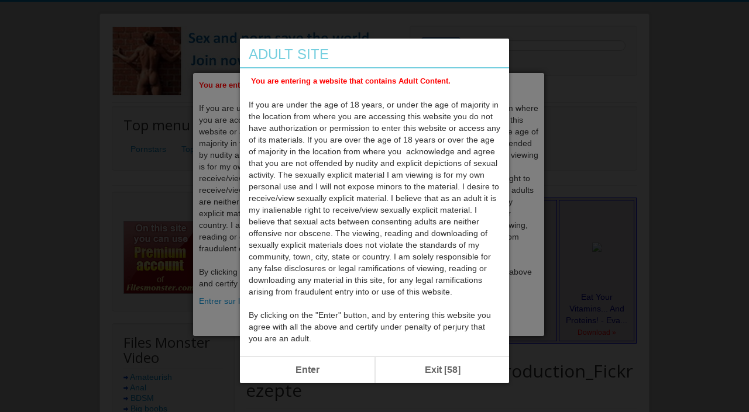

--- FILE ---
content_type: text/html; charset=utf-8
request_url: https://adultyou.org/amateurish.html
body_size: 7912
content:
<!DOCTYPE html>
<html lang="en-gb" dir="ltr">
<head>
	<meta name="viewport" content="width=device-width, initial-scale=1.0" />
	<meta charset="utf-8" />
	<base href="https://adultyou.org/amateurish.html" />
	<meta name="keywords" content="ххх, porno, video, big, dicks,  hot, sex, girls, cocks, pussy, tranny, Interracial, anal,  stars, tits, tattoo, lesbian, doggystyle, blowjob, threesome, blonde, latina, natural, fisting, piercing, masturbation, ass, dildo, femdom, handjob" />
	<meta name="description" content="Adultyou is a directory site that makes it easy to find porn on the Internet. With descriptions of the contents of hundreds of porn sites and examples of their products." />
	<meta name="generator" content="Joomla! - Open Source Content Management" />
	<title> Amateurish</title>
	<link href="/amateurish.feed?disclaimKey=11742070109&amp;disclaimToken=1&amp;type=rss" rel="alternate" type="application/rss+xml" title="RSS 2.0" />
	<link href="/amateurish.feed?disclaimKey=11742070109&amp;disclaimToken=1&amp;type=atom" rel="alternate" type="application/atom+xml" title="Atom 1.0" />
	<link href="/templates/protostar/favicon.ico" rel="shortcut icon" type="image/vnd.microsoft.icon" />
	<link href="/templates/protostar/css/template.css?7ced0ba814da5a8d3ba5e1b329f1454f" rel="stylesheet" />
	<link href="https://fonts.googleapis.com/css?family=Open+Sans" rel="stylesheet" />
	<link href="/plugins/system/twcdisclaimer/assets/css/twcdisclaimer.css" rel="stylesheet" media="screen" />
	<link href="/modules/mod_favsocial/theme/bootstrap/favth-bootstrap.css" rel="stylesheet" />
	<link href="/modules/mod_favsocial/theme/css/favsocial.css" rel="stylesheet" />
	<link href="//maxcdn.bootstrapcdn.com/font-awesome/4.7.0/css/font-awesome.min.css" rel="stylesheet" />
	<link href="/media/system/css/modal.css?7ced0ba814da5a8d3ba5e1b329f1454f" rel="stylesheet" />
	<style>

	h1, h2, h3, h4, h5, h6, .site-title {
		font-family: 'Open Sans', sans-serif;
	}
	body.site {
		border-top: 3px solid #0088cc;
		background-color: #c0c0c0;
	}
	a {
		color: #0088cc;
	}
	.nav-list > .active > a,
	.nav-list > .active > a:hover,
	.dropdown-menu li > a:hover,
	.dropdown-menu .active > a,
	.dropdown-menu .active > a:hover,
	.nav-pills > .active > a,
	.nav-pills > .active > a:hover,
	.btn-primary {
		background: #0088cc;
	}div.mod_search88 input[type="search"]{ width:auto; }#mo-disclaim-modal-wrapper, #sbox-btn-close{display: none;}
	</style>
	<script type="application/json" class="joomla-script-options new">{"csrf.token":"2933487a17b383909a53ec5200fabe77","system.paths":{"root":"","base":""},"system.keepalive":{"interval":3600000,"uri":"\/component\/ajax\/?format=json"}}</script>
	<script src="/media/jui/js/jquery.min.js?7ced0ba814da5a8d3ba5e1b329f1454f"></script>
	<script src="/media/jui/js/jquery-noconflict.js?7ced0ba814da5a8d3ba5e1b329f1454f"></script>
	<script src="/media/jui/js/jquery-migrate.min.js?7ced0ba814da5a8d3ba5e1b329f1454f"></script>
	<script src="/media/system/js/caption.js?7ced0ba814da5a8d3ba5e1b329f1454f"></script>
	<script src="/media/jui/js/bootstrap.min.js?7ced0ba814da5a8d3ba5e1b329f1454f"></script>
	<script src="/templates/protostar/js/template.js?7ced0ba814da5a8d3ba5e1b329f1454f"></script>
	<!--[if lt IE 9]><script src="/media/jui/js/html5.js?7ced0ba814da5a8d3ba5e1b329f1454f"></script><![endif]-->
	<script src="/plugins/system/twcdisclaimer/assets/js/twcdisclaimer.js"></script>
	<script src="/plugins/system/twcdisclaimer/assets/js/cookie.js"></script>
	<script src="/media/system/js/core.js?7ced0ba814da5a8d3ba5e1b329f1454f"></script>
	<!--[if lt IE 9]><script src="/media/system/js/polyfill.event.js?7ced0ba814da5a8d3ba5e1b329f1454f"></script><![endif]-->
	<script src="/media/system/js/keepalive.js?7ced0ba814da5a8d3ba5e1b329f1454f"></script>
	<script src="/modules/mod_favsocial/theme/bootstrap/favth-bootstrap.js"></script>
	<!--[if lt IE 9]><script src="/media/system/js/html5fallback.js?7ced0ba814da5a8d3ba5e1b329f1454f"></script><![endif]-->
	<script src="/media/system/js/mootools-core.js?7ced0ba814da5a8d3ba5e1b329f1454f"></script>
	<script src="/media/system/js/mootools-more.js?7ced0ba814da5a8d3ba5e1b329f1454f"></script>
	<script src="/media/system/js/modal.js?7ced0ba814da5a8d3ba5e1b329f1454f"></script>
	<script>
jQuery(window).on('load',  function() {
				new JCaption('img.caption');
			});jQuery(function($){ initTooltips(); $("body").on("subform-row-add", initTooltips); function initTooltips (event, container) { container = container || document;$(container).find(".hasTooltip").tooltip({"html": true,"container": "body"});} });
		jQuery(function($) {
			SqueezeBox.initialize({});
			initSqueezeBox();
			$(document).on('subform-row-add', initSqueezeBox);

			function initSqueezeBox(event, container)
			{
				SqueezeBox.assign($(container || document).find('a.modal').get(), {
					parse: 'rel'
				});
			}
		});

		window.jModalClose = function () {
			SqueezeBox.close();
		};

		// Add extra modal close functionality for tinyMCE-based editors
		document.onreadystatechange = function () {
			if (document.readyState == 'interactive' && typeof tinyMCE != 'undefined' && tinyMCE)
			{
				if (typeof window.jModalClose_no_tinyMCE === 'undefined')
				{
					window.jModalClose_no_tinyMCE = typeof(jModalClose) == 'function'  ?  jModalClose  :  false;

					jModalClose = function () {
						if (window.jModalClose_no_tinyMCE) window.jModalClose_no_tinyMCE.apply(this, arguments);
						tinyMCE.activeEditor.windowManager.close();
					};
				}

				if (typeof window.SqueezeBoxClose_no_tinyMCE === 'undefined')
				{
					if (typeof(SqueezeBox) == 'undefined')  SqueezeBox = {};
					window.SqueezeBoxClose_no_tinyMCE = typeof(SqueezeBox.close) == 'function'  ?  SqueezeBox.close  :  false;

					SqueezeBox.close = function () {
						if (window.SqueezeBoxClose_no_tinyMCE)  window.SqueezeBoxClose_no_tinyMCE.apply(this, arguments);
						tinyMCE.activeEditor.windowManager.close();
					};
				}
			}
		};
		window.MODisclaimer = {token: false,disclaimtype: 0,rwd: 1,overlay:0.8}; //object for the modal disclaimer by MOJoomDisclaimerwindow.MODisclaimer.url = "/amateurish.html?disclaimToken=1&disclaimKey=21769913668";window.MODisclaimer.exitUrl = "http://www.google.com";
	</script>

</head>
<body class="site com_content view-category layout-blog no-task itemid-1271">
	<!-- Body -->
	<div class="body" id="top">
		<div class="container">
			<!-- Header -->
			<header class="header" role="banner">
				<div class="header-inner clearfix">
					<a class="brand pull-left" href="/">
						<img src="https://adultyou.org/images/Clip_2.jpg" alt="Sex and porn save the world. Join now." />											</a>
					<div class="header-search pull-right">
						<div class="well "><div class="search mod_search88">
	<form action="/amateurish.html" method="post" class="form-inline" role="search">
		 <button class="button btn btn-primary" onclick="this.form.searchword.focus();">Search</button><label for="mod-search-searchword88" class="element-invisible">Search ...</label> <input name="searchword" id="mod-search-searchword88" maxlength="200"  class="inputbox search-query input-medium" type="search" size="30" placeholder="Search ..." />		<input type="hidden" name="task" value="search" />
		<input type="hidden" name="option" value="com_search" />
		<input type="hidden" name="Itemid" value="1271" />
	</form>
</div>
</div>
					</div>
						<div class="header-search pull-right">
						
					</div>
				</div>
			</header>
							<nav class="navigation" role="navigation">
					<div class="navbar pull-left">
						<a class="btn btn-navbar collapsed" data-toggle="collapse" data-target=".nav-collapse">
							<span class="element-invisible">Toggle Navigation</span>
							<span class="icon-bar"></span>
							<span class="icon-bar"></span>
							<span class="icon-bar"></span>
						</a>
					</div>
					<div class="nav-collapse">
						<div class="well "><h3 class="page-header">Top menu</h3><ul class="nav menunav nav-pills mod-list">
<li class="item-101 default"><a href="/" >Pornstars</a></li><li class="item-2887"><a href="/porn-sites.html" >Top Porn sites</a></li><li class="item-3122"><a href="/porn-galleries.html" >All porn galleries</a></li><li class="item-371"><a href="https://adultyou.org/index.php/anal" >Download video</a></li><li class="item-2551"><a href="/magazines.html" >Rated pornstars </a></li></ul>
</div>
					</div>
				</nav>
						
			<div class="row-fluid">
									<!-- Begin Sidebar -->
					<div id="sidebar" class="span3">
						<div class="sidebar-nav">
							<div class="well ">

<div class="custom"  >
	<p> </p>
<!-- Banner DO NOT MODIFY THIS CODE -->
<p><a href="https://filesmonster.com/" target="_blank" rel="noopener noreferrer"><img src="https://content-cooperation.com/skin/new/images/en/promo_banners/125x125_red_dynamic.gif" border="0" /></a></p></div>
</div><div class="well "><h3 class="page-header">Files Monster Video</h3><ul class="nav menu mod-list">
<li class="item-1271 current active"><a href="/amateurish.html" ><img src="/images/st.jpg" alt=" Amateurish" /><span class="image-title"> Amateurish</span></a></li><li class="item-657"><a href="/anal.html" ><img src="/images/st.jpg" alt=" Anal" /><span class="image-title"> Anal</span></a></li><li class="item-1265"><a href="/bdsm.html" ><img src="/images/st.jpg" alt=" BDSM" /><span class="image-title"> BDSM</span></a></li><li class="item-377"><a href="/big-boobs-video.html" ><img src="/images/st.jpg" alt=" Big boobs " /><span class="image-title"> Big boobs </span></a></li><li class="item-1333"><a href="/bisexual.html" ><img src="/images/st.jpg" alt=" Bisexual" /><span class="image-title"> Bisexual</span></a></li><li class="item-1335"><a href="/blondes.html" ><img src="/images/st.jpg" alt=" Blondes" /><span class="image-title"> Blondes</span></a></li><li class="item-598"><a href="/bukkake.html" ><img src="/images/st.jpg" alt=" Bukkake" /><span class="image-title"> Bukkake</span></a></li><li class="item-530"><a href="/classic-sex-video.html" ><img src="/images/st.jpg" alt=" Classic Sex " /><span class="image-title"> Classic Sex </span></a></li><li class="item-1359"><a href="/femdom-and-strapon.html" ><img src="/images/st.jpg" alt=" Femdom and Strapon" /><span class="image-title"> Femdom and Strapon</span></a></li><li class="item-592"><a href="/fisting-and-dildo.html" ><img src="/images/st.jpg" alt=" Fisting and Dildo" /><span class="image-title"> Fisting and Dildo</span></a></li><li class="item-1266"><a href="/full-length-films.html" ><img src="/images/st.jpg" alt=" Full-length films" /><span class="image-title"> Full-length films</span></a></li><li class="item-1276"><a href="/gay-bdsm.html" ><img src="/images/st.jpg" alt=" Gay BDSM" /><span class="image-title"> Gay BDSM</span></a></li><li class="item-1267"><a href="/gay-full-length-films.html" ><img src="/images/st.jpg" alt=" Gay Full-length films" /><span class="image-title"> Gay Full-length films</span></a></li><li class="item-1577"><a href="/gays.html" ><img src="/images/st.jpg" alt=" Gays" /><span class="image-title"> Gays</span></a></li><li class="item-1575"><a href="/hidden-camera.html" ><img src="/images/st.jpg" alt=" Hidden camera, voyeurism" /><span class="image-title"> Hidden camera, voyeurism</span></a></li><li class="item-1574"><a href="/interracial.html" ><img src="/images/st.jpg" alt=" Interracial" /><span class="image-title"> Interracial</span></a></li><li class="item-1573"><a href="/latino.html" ><img src="/images/st.jpg" alt=" Latino" /><span class="image-title"> Latino</span></a></li><li class="item-1283"><a href="/transsexual.html" ><img src="/images/st.jpg" alt=" Transsexual" /><span class="image-title"> Transsexual</span></a></li></ul>
</div>
						</div>
					</div>
					<!-- End Sidebar -->
								<main id="content" role="main" class="span9">
					<!-- Begin Content -->
					
					<div id="system-message-container">
	</div>

					<div class="blog" itemscope itemtype="https://schema.org/Blog">
	
		
	
			<div class="category-desc clearfix">
													<p><div id="st__t_8508"></div><script charset="utf8" language="javascript" type="text/javascript" src="https://frutrun.com/wt/85/08.js"></script></p>								</div>
	
	
				<div class="items-leading clearfix">
							<div class="leading-0"
					itemprop="blogPost" itemscope itemtype="https://schema.org/BlogPosting">
					

	<div class="page-header">
					<h2 itemprop="name">
									01911_scene01_60511_SaschaProduction_Fickrezepte							</h2>
				
		
				
			</div>







<p><img src="https://photosex.biz/imager/w_400/h_500/8a0fb4c0bd289c28a451f790e0359340.jpg" border="0" /></p>

		

	
<p class="readmore">
			<a class="btn" href="/amateurish/01911-scene01-60511-saschaproduction-fickrezepte.html" itemprop="url" aria-label="Read more:  01911_scene01_60511_SaschaProduction_Fickrezepte">
			<span class="icon-chevron-right" aria-hidden="true"></span> 
			Read more ...		</a>
	</p>



				</div>
									</div><!-- end items-leading -->
	
	
																	<div class="items-row cols-1 row-0 row-fluid clearfix">
						<div class="span12">
				<div class="item column-1"
					itemprop="blogPost" itemscope itemtype="https://schema.org/BlogPosting">
					

	<div class="page-header">
					<h2 itemprop="name">
									01895_scene06_60500_SaschaProduction_Fickfreudigeversautefotzenverhurteehefrauen							</h2>
				
		
				
			</div>







<p><img src="https://photosex.biz/imager/w_400/h_500/a9da669b15f1d22f7cc3adabfb55335c.jpg" border="0" /></p>

		

	
<p class="readmore">
			<a class="btn" href="/amateurish/01895-scene06-60500-saschaproduction-fickfreudigeversautefotzenverhurteehefrauen.html" itemprop="url" aria-label="Read more:  01895_scene06_60500_SaschaProduction_Fickfreudigeversautefotzenverhurteehefrauen">
			<span class="icon-chevron-right" aria-hidden="true"></span> 
			Read more ...		</a>
	</p>



				</div>
				<!-- end item -->
							</div><!-- end span -->
							</div><!-- end row -->
																			<div class="items-row cols-1 row-1 row-fluid clearfix">
						<div class="span12">
				<div class="item column-1"
					itemprop="blogPost" itemscope itemtype="https://schema.org/BlogPosting">
					

	<div class="page-header">
					<h2 itemprop="name">
									01895_scene02_60496_SaschaProduction_Fickfreudigeversautefotzenverhurteehefrauen							</h2>
				
		
				
			</div>







<p><img src="https://photosex.biz/imager/w_400/h_500/9c9b2832670af19d3e8fb5050766b6b0.jpg" border="0" /></p>

		

	
<p class="readmore">
			<a class="btn" href="/amateurish/01895-scene02-60496-saschaproduction-fickfreudigeversautefotzenverhurteehefrauen.html" itemprop="url" aria-label="Read more:  01895_scene02_60496_SaschaProduction_Fickfreudigeversautefotzenverhurteehefrauen">
			<span class="icon-chevron-right" aria-hidden="true"></span> 
			Read more ...		</a>
	</p>



				</div>
				<!-- end item -->
							</div><!-- end span -->
							</div><!-- end row -->
																			<div class="items-row cols-1 row-2 row-fluid clearfix">
						<div class="span12">
				<div class="item column-1"
					itemprop="blogPost" itemscope itemtype="https://schema.org/BlogPosting">
					

	<div class="page-header">
					<h2 itemprop="name">
									01890_scene01_60506_SaschaProduction_Fickfreudigeversautefotzenwildrumgefickt							</h2>
				
		
				
			</div>







<p><img src="https://photosex.biz/imager/w_400/h_500/fc040226b5864f3b235af27867a1af29.jpg" border="0" /></p>

		

	
<p class="readmore">
			<a class="btn" href="/amateurish/01890-scene01-60506-saschaproduction-fickfreudigeversautefotzenwildrumgefickt.html" itemprop="url" aria-label="Read more:  01890_scene01_60506_SaschaProduction_Fickfreudigeversautefotzenwildrumgefickt">
			<span class="icon-chevron-right" aria-hidden="true"></span> 
			Read more ...		</a>
	</p>



				</div>
				<!-- end item -->
							</div><!-- end span -->
							</div><!-- end row -->
																			<div class="items-row cols-1 row-3 row-fluid clearfix">
						<div class="span12">
				<div class="item column-1"
					itemprop="blogPost" itemscope itemtype="https://schema.org/BlogPosting">
					

	<div class="page-header">
					<h2 itemprop="name">
									01887_scene04_60459_SaschaProduction_Fickfreudigeeurofotzen							</h2>
				
		
				
			</div>







<p><img src="https://photosex.biz/imager/w_400/h_500/203c66ba86479d1d7a3d05906b01c515.jpg" border="0" /></p>

		

	
<p class="readmore">
			<a class="btn" href="/amateurish/01887-scene04-60459-saschaproduction-fickfreudigeeurofotzen.html" itemprop="url" aria-label="Read more:  01887_scene04_60459_SaschaProduction_Fickfreudigeeurofotzen">
			<span class="icon-chevron-right" aria-hidden="true"></span> 
			Read more ...		</a>
	</p>



				</div>
				<!-- end item -->
							</div><!-- end span -->
							</div><!-- end row -->
																			<div class="items-row cols-1 row-4 row-fluid clearfix">
						<div class="span12">
				<div class="item column-1"
					itemprop="blogPost" itemscope itemtype="https://schema.org/BlogPosting">
					

	<div class="page-header">
					<h2 itemprop="name">
									01312_scene02_96075_RaptureEntertainment_Teenmilfsincollege3							</h2>
				
		
				
			</div>







<p><img src="https://photosex.biz/imager/w_400/h_500/ce2f28212478599710fd39d4c7b4cf95.jpg" border="0" /></p>

		

	
<p class="readmore">
			<a class="btn" href="/amateurish/01312-scene02-96075-raptureentertainment-teenmilfsincollege3.html" itemprop="url" aria-label="Read more:  01312_scene02_96075_RaptureEntertainment_Teenmilfsincollege3">
			<span class="icon-chevron-right" aria-hidden="true"></span> 
			Read more ...		</a>
	</p>



				</div>
				<!-- end item -->
							</div><!-- end span -->
							</div><!-- end row -->
						
	
				<div class="pagination">
							<p class="counter pull-right"> Page 1 of 83 </p>
						<nav role="navigation" aria-label="Pagination"><ul class="pagination-list"><li class="disabled"><a><span class="icon-first" aria-hidden="true"></span></a></li><li class="disabled"><a><span class="icon-previous" aria-hidden="true"></span></a></li><li class="active hidden-phone"><a aria-current="true" aria-label="Page 1">1</a></li><li class="hidden-phone"><a title="2" href="/amateurish.html?disclaimKey=11742070109&amp;disclaimToken=1&amp;type=atom&amp;start=6" class="pagenav" aria-label="Go to page 2">2</a></li><li class="hidden-phone"><a title="3" href="/amateurish.html?disclaimKey=11742070109&amp;disclaimToken=1&amp;type=atom&amp;start=12" class="pagenav" aria-label="Go to page 3">3</a></li><li class="hidden-phone"><a title="4" href="/amateurish.html?disclaimKey=11742070109&amp;disclaimToken=1&amp;type=atom&amp;start=18" class="pagenav" aria-label="Go to page 4">4</a></li><li class="hidden-phone"><a title="5" href="/amateurish.html?disclaimKey=11742070109&amp;disclaimToken=1&amp;type=atom&amp;start=24" class="pagenav" aria-label="Go to page 5">...</a></li><li class="hidden-phone"><a title="6" href="/amateurish.html?disclaimKey=11742070109&amp;disclaimToken=1&amp;type=atom&amp;start=30" class="pagenav" aria-label="Go to page 6">6</a></li><li class="hidden-phone"><a title="7" href="/amateurish.html?disclaimKey=11742070109&amp;disclaimToken=1&amp;type=atom&amp;start=36" class="pagenav" aria-label="Go to page 7">7</a></li><li class="hidden-phone"><a title="8" href="/amateurish.html?disclaimKey=11742070109&amp;disclaimToken=1&amp;type=atom&amp;start=42" class="pagenav" aria-label="Go to page 8">8</a></li><li class="hidden-phone"><a title="9" href="/amateurish.html?disclaimKey=11742070109&amp;disclaimToken=1&amp;type=atom&amp;start=48" class="pagenav" aria-label="Go to page 9">9</a></li><li class="hidden-phone"><a title="10" href="/amateurish.html?disclaimKey=11742070109&amp;disclaimToken=1&amp;type=atom&amp;start=54" class="pagenav" aria-label="Go to page 10">10</a></li><li><a title="Next" href="/amateurish.html?disclaimKey=11742070109&amp;disclaimToken=1&amp;type=atom&amp;start=6" class="pagenav" aria-label="Go to next page"><span class="icon-next" aria-hidden="true"></span></a></li><li><a title="End" href="/amateurish.html?disclaimKey=11742070109&amp;disclaimToken=1&amp;type=atom&amp;start=492" class="pagenav" aria-label="Go to end page"><span class="icon-last" aria-hidden="true"></span></a></li></ul></nav> </div>
	</div>
					<div class="clearfix"></div>
					<div aria-label="breadcrumbs" role="navigation">
	<ul itemscope itemtype="https://schema.org/BreadcrumbList" class="breadcrumb">
					<li>
				You are here: &#160;
			</li>
		
						<li itemprop="itemListElement" itemscope itemtype="https://schema.org/ListItem">
											<a itemprop="item" href="/" class="pathway"><span itemprop="name">Home</span></a>
					
											<span class="divider">
							<img src="/media/system/images/arrow.png" alt="" />						</span>
										<meta itemprop="position" content="1">
				</li>
							<li itemprop="itemListElement" itemscope itemtype="https://schema.org/ListItem" class="active">
					<span itemprop="name">
						 Amateurish					</span>
					<meta itemprop="position" content="2">
				</li>
				</ul>
</div>

					<!-- End Content -->
				</main>
							</div>
		</div>
	</div>
	<!-- Footer -->
	<footer class="footer" role="contentinfo">
		<div class="container">
			<hr />
			

<div class="custom"  >
	<h6 style="text-align: center;"><strong><span style="color: #ff0000;">ADULT WARNING</span></strong><br /><br /><strong><span style="color: #3366ff;">If you are under 21 years of age, or if it is illegal to view adult material in your community, please leave now. We can't be held responsible for your actions.</span></strong><br /><strong><span style="color: #3366ff;">We are not acting in any way to send you this information; you are choosing to receive it! Continuing further means that you understand and accept responsibility for your own actions, </span></strong><strong><span style="color: #3366ff;">thus releasing the creators of this Web page and our service provider from all liability.</span></strong></h6></div>
<ul class="nav menunav nav-pills mod-list">
<li class="item-228"><a href="https://adultyou.org/index.php?option=com_xmap&amp;view=html&amp;id=3" >Xmap</a></li><li class="item-1816"><a href="/contact.html" >Contact </a></li></ul>

			<p class="pull-right">
				<a href="#top" id="back-top">
					Back to Top				</a>
			</p>
			<p>
				&copy; 2026 Sex and porn save the world. Join now.			</p>
		</div>
	</footer>
	<form action="/amateurish.html" method="post" id="login-form" class="form-inline">
		<div class="userdata">
		<div id="form-login-username" class="control-group">
			<div class="controls">
									<div class="input-prepend">
						<span class="add-on">
							<span class="icon-user hasTooltip" title="Username"></span>
							<label for="modlgn-username" class="element-invisible">Username</label>
						</span>
						<input id="modlgn-username" type="text" name="username" class="input-small" tabindex="0" size="18" placeholder="Username" />
					</div>
							</div>
		</div>
		<div id="form-login-password" class="control-group">
			<div class="controls">
									<div class="input-prepend">
						<span class="add-on">
							<span class="icon-lock hasTooltip" title="Password">
							</span>
								<label for="modlgn-passwd" class="element-invisible">Password							</label>
						</span>
						<input id="modlgn-passwd" type="password" name="password" class="input-small" tabindex="0" size="18" placeholder="Password" />
					</div>
							</div>
		</div>
						<div id="form-login-remember" class="control-group checkbox">
			<label for="modlgn-remember" class="control-label">Remember Me</label> <input id="modlgn-remember" type="checkbox" name="remember" class="inputbox" value="yes"/>
		</div>
				<div id="form-login-submit" class="control-group">
			<div class="controls">
				<button type="submit" tabindex="0" name="Submit" class="btn btn-primary login-button">Log in</button>
			</div>
		</div>
					<ul class="unstyled">
							<li>
					<a href="/component/users/?view=remind&amp;Itemid=101">
					Forgot your username?</a>
				</li>
				<li>
					<a href="/component/users/?view=reset&amp;Itemid=101">
					Forgot your password?</a>
				</li>
			</ul>
		<input type="hidden" name="option" value="com_users" />
		<input type="hidden" name="task" value="user.login" />
		<input type="hidden" name="return" value="aHR0cHM6Ly9hZHVsdHlvdS5vcmcvYW1hdGV1cmlzaC5odG1s" />
		<input type="hidden" name="2933487a17b383909a53ec5200fabe77" value="1" />	</div>
	</form>


<div class="custom"  >
	<p><!--LiveInternet counter--><script type="text/javascript"> 
document.write("<a href='//www.liveinternet.ru/click' "+ 
"target=_blank><img src='//counter.yadro.ru/hit?t42.10;r"+ 
escape(document.referrer)+((typeof(screen)=="undefined")?"": 
";s"+screen.width+"*"+screen.height+"*"+(screen.colorDepth? 
screen.colorDepth:screen.pixelDepth))+";u"+escape(document.URL)+ 
";h"+escape(document.title.substring(0,150))+";"+Math.random()+ 
"' alt='' title='LiveInternet' "+ 
"border='0' width='31' height='31'><\/a>") 
</script><!--/LiveInternet--></p></div>

<div id="favsocial-14651"
    class="favth-clearfix"
    style="width: 100%;">

  <ul id="favsocial-list"
      class="favsocial-center">

    
      <li id="favsocial-icon1">
        <a href="https://twitter.com/adultyouxxx" target="_blank"
          style="background-color: #00ACED;
                padding: 0.5em;
                -webkit-border-radius: 50%;
                -moz-border-radius: 50%;
                border-radius: 50%">

          <span class="favsocial">
            <i class="fa fa-twitter"
              style="color: #FFFFFF;
                    font-size: 14px;">
            </i>
          </span>

        </a>
      </li>

    
  </ul>

</div>

<div id="mo-disclaim-modal-wrapper"><div id="mo-disclaim-modal-inner"><div id="mo-disclaimer-content"><p><span style="color: #ff0000;"><span style="font-size: 10pt;"><strong>You are entering a website that contains Adult Content.</strong></span></span><br /><br />If you are under the age of 18 years, or under the age of majority in the location from where you are accessing this website you do not have authorization or permission to enter this website or access any of its materials. If you are over the age of 18 years or over the age of majority in the location from where you  acknowledge and agree that you are not offended by nudity and explicit depictions of sexual activity. The sexually explicit material I am viewing is for my own personal use and I will not expose minors to the material. I desire to receive/view sexually explicit material. I believe that as an adult it is my inalienable right to receive/view sexually explicit material. I believe that sexual acts between consenting adults are neither offensive nor obscene. The viewing, reading and downloading of sexually explicit materials does not violate the standards of my community, town, city, state or country. I am solely responsible for any false disclosures or legal ramifications of viewing, reading or downloading any material in this site, for any legal ramifications arising from fraudulent entry into or use of this website.<br /><br />By clicking on the "Enter" button, and by entering this website you agree with all the above and certify under penalty of perjury that you are an adult.</p></div>
<div id="mo-disclaimer-links"><a href="#" id="mo-disclaim-enter" title="Entrer sur le site">Entrer sur le site</a>  |  <a href="#" id="mo-disclaim-exit" title="Quitter le site">Quitter le site</a></div></div></div>
<script type="text/javascript" src="https://adultyou.org/plugins/system/mojoomdisclaimer/mojoomdisclaimer.js"></script>

						<script type='text/javascript'>
						jQuery(document).ready(function($){
							//CHECK COOKIE VALUE
							
							if(!$.cookie('simplecontentdisclaimer')){
								//OPEN AGE CONFIRMATION BOX
								$.confirm({
									theme: 'hololight',
									title: "ADULT SITE",
									content: "<p><span style=\"color: #ff0000;\"><span style=\"font-size: 12pt;\">\u00a0<\/span><span style=\"font-size: 10pt;\"><strong>You are entering a website that contains Adult Content.<\/strong><\/span><\/span><br \/><br \/>If you are under the age of 18 years, or under the age of majority in the location from where you are accessing this website you do not have authorization or permission to enter this website or access any of its materials. If you are over the age of 18 years or over the age of majority in the location from where you\u00a0 acknowledge and agree that you are not offended by nudity and explicit depictions of sexual activity. The sexually explicit material I am viewing is for my own personal use and I will not expose minors to the material. I desire to receive\/view sexually explicit material. I believe that as an adult it is my inalienable right to receive\/view sexually explicit material. I believe that sexual acts between consenting adults are neither offensive nor obscene. The viewing, reading and downloading of sexually explicit materials does not violate the standards of my community, town, city, state or country. I am solely responsible for any false disclosures or legal ramifications of viewing, reading or downloading any material in this site, for any legal ramifications arising from fraudulent entry into or use of this website.<br \/><br \/>By clicking on the \"Enter\" button, and by entering this website you agree with all the above and certify under penalty of perjury that you are an adult.<\/p>",
									confirmButton: 'Enter',
									
									cancelButton: 'Exit',
									
									closeIcon: false,
									backgroundDismiss: false,
									keyboardEnabled: false,
									autoClose: 'cancel|60000',
									confirm: function(){
										//GET PREVIOUS COOKIE OR SET NEW COOKIE
										var simplecontentdisclaimer = $.cookie('simplecontentdisclaimer') || 1;
										$.cookie('simplecontentdisclaimer', simplecontentdisclaimer, { expires: 7, path: '/' });
										console.log($.cookie('simplecontentdisclaimer'));
									},
									cancel: function(){
										window.location.href = 'http://www.google.com';
									}
								});	
							}else{
								//LOG TO CONSOLE IF PREVIOUS VISITOR
								//console.log($.cookie('simplecontentdisclaimer'));
							}
						});
						</script>
					</body>
</html>


--- FILE ---
content_type: text/html; charset=UTF-8
request_url: https://frutrun.com/wt/85/08.js
body_size: 8548
content:
var st__css_text = '<div style="height:0px;">&nbsp;</div> <style type="text/css"> #tz_table *{background:none!important;clear:none!important;clip:auto!important;cursor:auto!important;float:none!important;;font-variant:normal!important;font-weight:normal!important;letter-spacing:normal!important;line-height:normal!important;margin:0!important;overflow:hidden!important;padding:0!important;position:static!important;text-decoration:none!important;text-indent:0!important;text-transform:none!important;vertical-align:baseline!important;visibility:visible!important;white-space:normal!important;width:auto!important;word-spacing:normal!important;z-index:auto!important;} #tz_table a,#tz_table a *{cursor:pointer!important; text-decoration:none!important;} #tz_table b{font-weight:bold!important;} #tz_table a,#tz_table b,#tz_table em,#tz_table ins,#tz_table span{display:inline!important;} #tz_table div,#tz_table img,#tz_table object{display:block!important;} #tz_table table{border-collapse:collapse!important;display:table!important;table-layout:fixed!important;} #tz_table tbody{display:table-row-group!important;} #tz_table tr{display:table-row!important;} #tz_table th,#tz_table td{vertical-align:top!important;} #tz_table ul,#tz_table li{display:list-item!important;list-style:none outside none!important;} #tz_table wbr{display:inline-block!important;} table.fm_t_block_8508{	width:100%;	height:200px;	table-layout:fixed;	overflow:hidden;	background-color:#CEC6CE;	border:solid 1px #0000FF;	border-spacing:3px;	border-collapse:separate; } div.fm_t_8508{	color:#000099;	font-size:14px;	font-family:Arial;	overflow:hidden;	width:100%;	height:100%;	text-align:center; } table.fm_t_block_8508 td{	border:solid 1px #0000FF;	} table.fm_t_block_8508 div.fm_t_8508 a{ color:#000099; } table.fm_t_block_8508 div.fm_t_8508 a:hover{	color:#; } </style> ';
var st__t_template = '<div class="fm_t_8508">	<table width="100%" height="150"><tr><td width="100%" height="100%" align="center" valign="middle" style="border:none;text-align: center;"> <a target="_blank" href="{URL}"><img style="border:none;padding:5px;" src="https://photosex.biz/imager/w_150/h_150/watermark_play_s.png/{THUMB_HOST_ID}.{THUMB_HOST_TYPE}" /></a>	</td></tr></table> <a target="_blank" href="{URL}">{NAME}<br />	<small style="color:#FF0000;font-size:12px">{DOWNLOAD}&nbsp;&#187;</small>	</a>	</div> ';
var st__t_data = [{"name":"Carla Cute (Broken Slut Services His Fat...","url":"https:\/\/allprogram.org\/tclient.php?pcode=gz0k1mBGusmxvCeaBaZUQvsESRlS38PmbFJ8btF93n8&id_profile=5444","thumb_hosting_id":"c103941d46231cff35403fcdb24751de","thumb_hosting_type":"jpg","id_language":"2"},{"name":"A Gift For The Twelfth Nigh","url":"https:\/\/allprogram.org\/tclient.php?pcode=gH78AggF_RUpXkXNv6nySfsESRlS38PmbFJ8btF93n8&id_profile=5444","thumb_hosting_id":"c71bc793fe030de54da9896fa7af8e65","thumb_hosting_type":"jpg","id_language":"2"},{"name":"Horny Girl Next Door Kama Oxi Seduces Sh...","url":"https:\/\/allprogram.org\/tclient.php?pcode=bVf74ol1ZO1MIQ522iK4Z_sESRlS38PmbFJ8btF93n8&id_profile=5444","thumb_hosting_id":"9703654fc7ce01d7cdecc8631715dcb1","thumb_hosting_type":"jpg","id_language":"2"},{"name":"Melztube & Manuel Ferrara - I Fucked My ...","url":"https:\/\/allprogram.org\/tclient.php?pcode=3O-LmZeA8onYjPc_HEz6FPsESRlS38PmbFJ8btF93n8&id_profile=5444","thumb_hosting_id":"3b1efbaccdd6732efa23cec667bd89c9","thumb_hosting_type":"jpg","id_language":"2"},{"name":"Exxxtra Small - Freya's Halftime Blow","url":"https:\/\/allprogram.org\/tclient.php?pcode=lI95_1bwsPuFeS4XB2r5PPsESRlS38PmbFJ8btF93n8&id_profile=5444","thumb_hosting_id":"4668a16692cc7d0225c96ebec9e5a936","thumb_hosting_type":"jpg","id_language":"2"},{"name":"Catherine Knight - Screams And Squirts I...","url":"https:\/\/allprogram.org\/tclient.php?pcode=onHGhLmKumKOBa-SOHpx2vsESRlS38PmbFJ8btF93n8&id_profile=5444","thumb_hosting_id":"43661e21422befc137c2ee526cbcfec2","thumb_hosting_type":"jpg","id_language":"2"},{"name":"Katalina Kyle & Manuel Ferrara","url":"https:\/\/allprogram.org\/tclient.php?pcode=7r759XXloAxIoi2H9eekKvsESRlS38PmbFJ8btF93n8&id_profile=5444","thumb_hosting_id":"5b953cda3438dd1342268f3abf8fe12f","thumb_hosting_type":"jpg","id_language":"2"},{"name":"How To Train Your Teen s Ass 6 - Scene 2","url":"https:\/\/allprogram.org\/tclient.php?pcode=L5wMBmIKJkjISOZ08dL5-fsESRlS38PmbFJ8btF93n8&id_profile=5444","thumb_hosting_id":"07ac95e7fa4d98399583dbaca537ff82","thumb_hosting_type":"jpg","id_language":"2"},{"name":"Nice Latina Hottie At The Pool","url":"https:\/\/allprogram.org\/tclient.php?pcode=abt4UOxVZ5l1EaCYEwxJL_sESRlS38PmbFJ8btF93n8&id_profile=5444","thumb_hosting_id":"6e25ccb4c3a92ff5c76f990cbb77faad","thumb_hosting_type":"jpg","id_language":"2"},{"name":"Chloe Surreal - TrimZZ Episode Scn. 2 - ...","url":"https:\/\/allprogram.org\/tclient.php?pcode=z2vW0HZSjsWkAREnAxnU7vsESRlS38PmbFJ8btF93n8&id_profile=5444","thumb_hosting_id":"498183f57e1ac9cef55f714f65f1512b","thumb_hosting_type":"jpg","id_language":"2"},{"name":"Beautiful German blonde gets her holes d...","url":"https:\/\/allprogram.org\/tclient.php?pcode=A2Mg8ZDlxFWmh1cIteNygfsESRlS38PmbFJ8btF93n8&id_profile=5444","thumb_hosting_id":"907adce2eecf1091d1893ba0a72944b6","thumb_hosting_type":"jpg","id_language":"2"},{"name":"Horny Girl Next Door Kama Oxi Seduces Sh...","url":"https:\/\/allprogram.org\/tclient.php?pcode=CfmiBu5bA8xv0V-Z56S9SfsESRlS38PmbFJ8btF93n8&id_profile=5444","thumb_hosting_id":"93f8a0578d8aba64bc4b4747a1bf73a8","thumb_hosting_type":"jpg","id_language":"2"},{"name":"Lilly Bell 1080p","url":"https:\/\/allprogram.org\/tclient.php?pcode=DIblNFeNAFEQCYnR0u-pWPsESRlS38PmbFJ8btF93n8&id_profile=5444","thumb_hosting_id":"8946eddf57765b8d413c72f160a6e466","thumb_hosting_type":"jpg","id_language":"2"},{"name":"Marcus Unloads 1080P Part 4","url":"https:\/\/allprogram.org\/tclient.php?pcode=k0JiWzrA0amirk252v8iMPsESRlS38PmbFJ8btF93n8&id_profile=5444","thumb_hosting_id":"15ccb9edbf0f7fdd3d02ba05f4ed26c5","thumb_hosting_type":"jpg","id_language":"2"},{"name":"Alexis Doll - Amazing Booty Venezuelan F...","url":"https:\/\/allprogram.org\/tclient.php?pcode=asSdhjsYePoiXMhe5ZgKefsESRlS38PmbFJ8btF93n8&id_profile=5444","thumb_hosting_id":"7c84071c6eca2880ea827ac4ef62cd9c","thumb_hosting_type":"jpg","id_language":"2"},{"name":"Paris Charlotte - Amateur Fuck With Tigh...","url":"https:\/\/allprogram.org\/tclient.php?pcode=MsHeXKw6cka_kg3J_BdXXvsESRlS38PmbFJ8btF93n8&id_profile=5444","thumb_hosting_id":"a5d9d19bd2c98104a9d50a22c7d706fe","thumb_hosting_type":"jpg","id_language":"2"},{"name":"Katalina Kyle (The Stacked Goddess Takes...","url":"https:\/\/allprogram.org\/tclient.php?pcode=v2xu4ZEwcWJxd9Lns180zPsESRlS38PmbFJ8btF93n8&id_profile=5444","thumb_hosting_id":"4cf45c7eaca8b282f5f544d1c65569ef","thumb_hosting_type":"jpg","id_language":"2"},{"name":"Eat Your Vitamins... And Proteins! - Eva...","url":"https:\/\/allprogram.org\/tclient.php?pcode=OyU4TVdYfyXWgLYvQwpQ0fsESRlS38PmbFJ8btF93n8&id_profile=5444","thumb_hosting_id":"d5a08ce7ac23c68e8146edb13083ed39","thumb_hosting_type":"jpg","id_language":"2"},{"name":"Barron Gets Busy Part 5","url":"https:\/\/allprogram.org\/tclient.php?pcode=98EV1S_qyMP7bF3vn15n5PsESRlS38PmbFJ8btF93n8&id_profile=5444","thumb_hosting_id":"e15a1982bd41c03ae8cfeff1e90ce733","thumb_hosting_type":"jpg","id_language":"2"},{"name":"Cute sexy Angie Moon rides Nick Ross in ...","url":"https:\/\/allprogram.org\/tclient.php?pcode=mOgsyjnDjbdmolGRxQOeh_sESRlS38PmbFJ8btF93n8&id_profile=5444","thumb_hosting_id":"89ee9f80ca8628d2241ac10a588bd536","thumb_hosting_type":"jpg","id_language":"2"},{"name":"Reya Lovenlight","url":"https:\/\/allprogram.org\/tclient.php?pcode=kKQyifZBYJH2HtNbxWGzE_sESRlS38PmbFJ8btF93n8&id_profile=5444","thumb_hosting_id":"1f21c1b909576c9cfc69d2aa9d707fe6","thumb_hosting_type":"jpg","id_language":"2"},{"name":"Sophie Weber Yeri Blue in Be With Me Par...","url":"https:\/\/allprogram.org\/tclient.php?pcode=tixiysi0CBu6SkILB9Q6G_sESRlS38PmbFJ8btF93n8&id_profile=5444","thumb_hosting_id":"b02230bf311b5445aab157672c6671ec","thumb_hosting_type":"jpg","id_language":"2"},{"name":"Christy Canyon - Homemade Sex Tape With ...","url":"https:\/\/allprogram.org\/tclient.php?pcode=ODQXt_KD3vUafR_FSVkqD_sESRlS38PmbFJ8btF93n8&id_profile=5444","thumb_hosting_id":"3a3e20f9660969e4697d1a83db0a033d","thumb_hosting_type":"jpg","id_language":"2"},{"name":"A Guy Decided To Punish Her Behind The S...","url":"https:\/\/allprogram.org\/tclient.php?pcode=C2BSNLPu0Jp8DujOGkKaBPsESRlS38PmbFJ8btF93n8&id_profile=5444","thumb_hosting_id":"170cc926aac7a9582ffb40a06dc844ac","thumb_hosting_type":"jpg","id_language":"2"},{"name":"Beckett Gets Busy Part 6","url":"https:\/\/allprogram.org\/tclient.php?pcode=D6KspIa7KRMVEpY9rFd7LvsESRlS38PmbFJ8btF93n8&id_profile=5444","thumb_hosting_id":"db4045255ad9a7008e328bfd4325ccfd","thumb_hosting_type":"jpg","id_language":"2"},{"name":"Stunning blonde Nikki Hill with Maxmilia...","url":"https:\/\/allprogram.org\/tclient.php?pcode=_whQD9N8lkyFhQxvDFqIW_sESRlS38PmbFJ8btF93n8&id_profile=5444","thumb_hosting_id":"6c602f0f4438616e18f49843265aca7b","thumb_hosting_type":"jpg","id_language":"2"},{"name":"Brady Bud & Ada Lapiedra in Love Proposa...","url":"https:\/\/allprogram.org\/tclient.php?pcode=3_S77Pp50kLeT9Qqqlq7t_sESRlS38PmbFJ8btF93n8&id_profile=5444","thumb_hosting_id":"78e271c49417190112aaa97ec560da0b","thumb_hosting_type":"jpg","id_language":"2"},{"name":"Hot brunette Katy Rose rides Maxmilian D...","url":"https:\/\/allprogram.org\/tclient.php?pcode=Bb65nMmhgLa4xKZhmHHV-fsESRlS38PmbFJ8btF93n8&id_profile=5444","thumb_hosting_id":"6bb05069e00f681914fb28c485c9284a","thumb_hosting_type":"jpg","id_language":"2"},{"name":"Petite Newbie Kate Legend Works Hard Dur...","url":"https:\/\/allprogram.org\/tclient.php?pcode=PiyYffSAw5h6bvQ-yjyor_sESRlS38PmbFJ8btF93n8&id_profile=5444","thumb_hosting_id":"096a4fc997ffe4589785ed28892e45d6","thumb_hosting_type":"jpg","id_language":"2"},{"name":"Young Hot Couple Decided To Play A Littl...","url":"https:\/\/allprogram.org\/tclient.php?pcode=1jbp0L6y8oIOoWzWB1LbzvsESRlS38PmbFJ8btF93n8&id_profile=5444","thumb_hosting_id":"e13e6387e397f700702068d7a1be64a3","thumb_hosting_type":"jpg","id_language":"2"},{"name":"Terrace fun reislin new sex video","url":"https:\/\/allprogram.org\/tclient.php?pcode=gQaedKVChzdHKqilN4Kx6_sESRlS38PmbFJ8btF93n8&id_profile=5444","thumb_hosting_id":"34c043e8964c8905ef6b348ab95f7cea","thumb_hosting_type":"jpg","id_language":"2"},{"name":"Thick German lady loves riding a hard pe...","url":"https:\/\/allprogram.org\/tclient.php?pcode=OsQMdOzl5GO-wc3mY0l5tvsESRlS38PmbFJ8btF93n8&id_profile=5444","thumb_hosting_id":"fc69635e1c9f0195809eb2460b62329e","thumb_hosting_type":"jpg","id_language":"2"},{"name":"Beautiful Babe In A Sexy Red Dress","url":"https:\/\/allprogram.org\/tclient.php?pcode=gHw540k-onLJhZjNjOaCA_sESRlS38PmbFJ8btF93n8&id_profile=5444","thumb_hosting_id":"7e7a7716ef7b930ed713148710fa6806","thumb_hosting_type":"jpg","id_language":"2"},{"name":"Alika Aka Alika Penagos, Alika Mii - Its...","url":"https:\/\/allprogram.org\/tclient.php?pcode=dScuzS-VRj3roVMdUf8xNPsESRlS38PmbFJ8btF93n8&id_profile=5444","thumb_hosting_id":"b2b3036e333de7614204518f74d57ce0","thumb_hosting_type":"jpg","id_language":"2"},{"name":"Violet Gems - Concept Breeding #3 1080P ...","url":"https:\/\/allprogram.org\/tclient.php?pcode=jKbzJrxNE_I8eqQOKHY3QvsESRlS38PmbFJ8btF93n8&id_profile=5444","thumb_hosting_id":"ee48551d9cc9d7644f4aee1cf88ef9a5","thumb_hosting_type":"jpg","id_language":"2"},{"name":"Brunette Girl Meets The Needs Of User Of...","url":"https:\/\/allprogram.org\/tclient.php?pcode=C72g-Stk7RPqTu9C-HWyC_sESRlS38PmbFJ8btF93n8&id_profile=5444","thumb_hosting_id":"78831cb826ba5ac344d56895dfdd97a1","thumb_hosting_type":"jpg","id_language":"2"},{"name":"Sawyer Cassidy -  Sex Content","url":"https:\/\/allprogram.org\/tclient.php?pcode=2tk9kdEe32LnEvrw7Vll8fsESRlS38PmbFJ8btF93n8&id_profile=5444","thumb_hosting_id":"b62b8a08c04f1d9712028b7a50210513","thumb_hosting_type":"jpg","id_language":"2"},{"name":"Lucianna Lucci - 1080p Part 4","url":"https:\/\/allprogram.org\/tclient.php?pcode=i7MDc6HqyxB3S4tbuvlqN_sESRlS38PmbFJ8btF93n8&id_profile=5444","thumb_hosting_id":"64d36c3a2d108b83657fe775fd623599","thumb_hosting_type":"jpg","id_language":"2"},{"name":"Cindy Starfall & Logan Pierce in Gypsy F...","url":"https:\/\/allprogram.org\/tclient.php?pcode=OnGQa_tNl_ZLHYbhVy3UxfsESRlS38PmbFJ8btF93n8&id_profile=5444","thumb_hosting_id":"4736071398933864d25a8e932286d411","thumb_hosting_type":"jpg","id_language":"2"},{"name":"You Can Pay Me This Way","url":"https:\/\/allprogram.org\/tclient.php?pcode=KQbArRHYE1l6700OgXAK4PsESRlS38PmbFJ8btF93n8&id_profile=5444","thumb_hosting_id":"b6ea42968892e202f9a9c18ada4b4397","thumb_hosting_type":"jpg","id_language":"2"},{"name":"Matt Ice & Kiara Lord in Perder Tiempo 1...","url":"https:\/\/allprogram.org\/tclient.php?pcode=DBR8RWMq62LLcTcXNmD68fsESRlS38PmbFJ8btF93n8&id_profile=5444","thumb_hosting_id":"d765b8477a2b3a68e553d1dda8710d92","thumb_hosting_type":"jpg","id_language":"2"},{"name":"Very Horny Secretary During Office Hours...","url":"https:\/\/allprogram.org\/tclient.php?pcode=Nlc7QmePTFErExstT1y5vfsESRlS38PmbFJ8btF93n8&id_profile=5444","thumb_hosting_id":"a51c3e2088fc160fa10bd8d2f9ec7eec","thumb_hosting_type":"jpg","id_language":"2"},{"name":"Roxy Fox - Subway Card","url":"https:\/\/allprogram.org\/tclient.php?pcode=ySFzxTXstYWH0QUs63iwsfsESRlS38PmbFJ8btF93n8&id_profile=5444","thumb_hosting_id":"2276701925f43b2713df5a4239fe918a","thumb_hosting_type":"jpg","id_language":"2"},{"name":"Always A Good Boy","url":"https:\/\/allprogram.org\/tclient.php?pcode=UAjB3sJupaTTEos-FYqGQPsESRlS38PmbFJ8btF93n8&id_profile=5444","thumb_hosting_id":"b6d28b120d0ec21b011643ce0a90e882","thumb_hosting_type":"jpg","id_language":"2"},{"name":"La Petite Ange - From Nip Slip to Outdoo...","url":"https:\/\/allprogram.org\/tclient.php?pcode=semJ9tKABnkDrx86mHBdsvsESRlS38PmbFJ8btF93n8&id_profile=5444","thumb_hosting_id":"1b5d8e5d84c58fceef7cb0cb5c8a8fa1","thumb_hosting_type":"jpg","id_language":"2"},{"name":"Sex On Yacht In A Pristine Lake - Juelz ...","url":"https:\/\/allprogram.org\/tclient.php?pcode=q2vSfRcd7-vin9UnsKxaLfsESRlS38PmbFJ8btF93n8&id_profile=5444","thumb_hosting_id":"4d1274151edbb2ce5f4d8edce1cb84a7","thumb_hosting_type":"jpg","id_language":"2"},{"name":"Apra Shay - Seduction In The Sauna - 1080p","url":"https:\/\/allprogram.org\/tclient.php?pcode=hbPEdEXkzQsQXnapcUONsfsESRlS38PmbFJ8btF93n8&id_profile=5444","thumb_hosting_id":"1292ed2c88beed5b083a9b1bc83a87ce","thumb_hosting_type":"jpg","id_language":"2"},{"name":"Sexy Asian beauty Myiuki Son rides Krist...","url":"https:\/\/allprogram.org\/tclient.php?pcode=nXxvoQtCn8CGoHm2e5nMQvsESRlS38PmbFJ8btF93n8&id_profile=5444","thumb_hosting_id":"0047d09bb5865594883ae23d70ac7539","thumb_hosting_type":"jpg","id_language":"2"},{"name":"Ariela & Dorian Del Isla in Something Sp...","url":"https:\/\/allprogram.org\/tclient.php?pcode=5aZmZ_9ft0mjms4eghIPh_sESRlS38PmbFJ8btF93n8&id_profile=5444","thumb_hosting_id":"f2645b64071324655143d1886c666bf5","thumb_hosting_type":"jpg","id_language":"2"},{"name":"A Guy Hired A Sexy Babe For Cleaning","url":"https:\/\/allprogram.org\/tclient.php?pcode=7ENLaZWbTX4tWBQ9_ru9FvsESRlS38PmbFJ8btF93n8&id_profile=5444","thumb_hosting_id":"c7436b67cb472d532935f20df3163034","thumb_hosting_type":"jpg","id_language":"2"},{"name":"Her Pussy Pumped By Her Personal Trainer...","url":"https:\/\/allprogram.org\/tclient.php?pcode=yXTvPt97DtD8Mo_Vm4S10_sESRlS38PmbFJ8btF93n8&id_profile=5444","thumb_hosting_id":"9cec4e4b000e2821d7b2b8360f17880c","thumb_hosting_type":"jpg","id_language":"2"},{"name":"Liam Salvatore & Viks Angel in Calling D...","url":"https:\/\/allprogram.org\/tclient.php?pcode=bjgnDrS7KddZeJkIdcimPvsESRlS38PmbFJ8btF93n8&id_profile=5444","thumb_hosting_id":"344ce884408100cd113b6d7b2bbfc56e","thumb_hosting_type":"jpg","id_language":"2"},{"name":"Betzz 1080p","url":"https:\/\/allprogram.org\/tclient.php?pcode=NbJ7DM1hwXF2dcJ8mpcslPsESRlS38PmbFJ8btF93n8&id_profile=5444","thumb_hosting_id":"1155a156937c9c7ced9e80c3c2fe5a19","thumb_hosting_type":"jpg","id_language":"2"},{"name":"Betzz & Deny Lou in Arousing Ambitions 1...","url":"https:\/\/allprogram.org\/tclient.php?pcode=aHPr5UgrHZrB2Pic3ziTX_sESRlS38PmbFJ8btF93n8&id_profile=5444","thumb_hosting_id":"21151670e2e4588248257ecebb11b696","thumb_hosting_type":"jpg","id_language":"2"},{"name":"Sia Wood 1080P Part 7","url":"https:\/\/allprogram.org\/tclient.php?pcode=3oZ7ck9Zh222RFfpaNRgG_sESRlS38PmbFJ8btF93n8&id_profile=5444","thumb_hosting_id":"0dcecca469c313e9f53e00b739bd8ccd","thumb_hosting_type":"jpg","id_language":"2"},{"name":"Ohana Petite - 1080p Part 2","url":"https:\/\/allprogram.org\/tclient.php?pcode=JgKyNWjBDGh3efCRqEr_uvsESRlS38PmbFJ8btF93n8&id_profile=5444","thumb_hosting_id":"35799fda7518ebc9d4650f4fd9fef9a0","thumb_hosting_type":"jpg","id_language":"2"},{"name":"Summer Renee - StepTeens Fuck You Like F...","url":"https:\/\/allprogram.org\/tclient.php?pcode=_88z4xqEenoDy1suhFalyfsESRlS38PmbFJ8btF93n8&id_profile=5444","thumb_hosting_id":"181ecf3153a41516e61ca0eed9c81995","thumb_hosting_type":"jpg","id_language":"2"},{"name":"Chloe Temple, Milan","url":"https:\/\/allprogram.org\/tclient.php?pcode=bRV2AtJjaeab7ezdB6sTG_sESRlS38PmbFJ8btF93n8&id_profile=5444","thumb_hosting_id":"b5f21a637ddc3490fb269b7384c3c142","thumb_hosting_type":"jpg","id_language":"2"},{"name":"Glamorous, elegant, and ready to submit ...","url":"https:\/\/allprogram.org\/tclient.php?pcode=qRyl1scyFogIphPXLFdMLvsESRlS38PmbFJ8btF93n8&id_profile=5444","thumb_hosting_id":"b30988062977312a7f2ee5d78aa1c81f","thumb_hosting_type":"jpg","id_language":"2"},{"name":"Fallout cosplay redhead sweetie fox fuck...","url":"https:\/\/allprogram.org\/tclient.php?pcode=1f2N3qmpRrGpnJt4KyZqGvsESRlS38PmbFJ8btF93n8&id_profile=5444","thumb_hosting_id":"92a9dc5b8df5e0c3d10fe04a73a3c202","thumb_hosting_type":"jpg","id_language":"2"},{"name":"Erica Candfield - Masturbating Thief","url":"https:\/\/allprogram.org\/tclient.php?pcode=ywWger-Gh1UUW-YZtnEr7fsESRlS38PmbFJ8btF93n8&id_profile=5444","thumb_hosting_id":"48fa355d689d5a4cda62899a2a0b4812","thumb_hosting_type":"jpg","id_language":"2"},{"name":"Raylin Ann","url":"https:\/\/allprogram.org\/tclient.php?pcode=PElyw--hnK8RXhZnORTSnfsESRlS38PmbFJ8btF93n8&id_profile=5444","thumb_hosting_id":"07eb3986deed7c045dd59122839de6c1","thumb_hosting_type":"jpg","id_language":"2"},{"name":"Millie Out What Millie Morgan Considers ...","url":"https:\/\/allprogram.org\/tclient.php?pcode=m0qrPtVbB2UneHTqBWtqP_sESRlS38PmbFJ8btF93n8&id_profile=5444","thumb_hosting_id":"691d2898ddd4953b34f5dfcba46279c1","thumb_hosting_type":"jpg","id_language":"2"},{"name":"Date With A Beautiful Asian Girl Ended I...","url":"https:\/\/allprogram.org\/tclient.php?pcode=uQmqc3lzQ3nZe6B-DEWwwfsESRlS38PmbFJ8btF93n8&id_profile=5444","thumb_hosting_id":"4dbf0c7ca37543a110dd1e54b2f2562b","thumb_hosting_type":"jpg","id_language":"2"},{"name":"Remy LaCroix","url":"https:\/\/allprogram.org\/tclient.php?pcode=-hFqDgV7f5ENlJKh_bwA8vsESRlS38PmbFJ8btF93n8&id_profile=5444","thumb_hosting_id":"4185d65a2eb866da06103d8cc6e2a324","thumb_hosting_type":"jpg","id_language":"2"},{"name":"Blake Blossom - Bucket List - Scene 1 - ...","url":"https:\/\/allprogram.org\/tclient.php?pcode=t1EI-zcPlJylQQS5GJYfePsESRlS38PmbFJ8btF93n8&id_profile=5444","thumb_hosting_id":"09784e657e87f650f6951e5274a854b7","thumb_hosting_type":"jpg","id_language":"2"},{"name":"Liam Salvatore & Betzz in Balanced Game ...","url":"https:\/\/allprogram.org\/tclient.php?pcode=FSjpBM52Iei7KWMT39JC9fsESRlS38PmbFJ8btF93n8&id_profile=5444","thumb_hosting_id":"add7c7f24ee8ae4ff42363504fda397c","thumb_hosting_type":"jpg","id_language":"2"},{"name":"Jayla De Angelis & Angelo Godshack in Lo...","url":"https:\/\/allprogram.org\/tclient.php?pcode=hPhReUBaO9PpJc5sxvsJ4fsESRlS38PmbFJ8btF93n8&id_profile=5444","thumb_hosting_id":"2a24abc90c157f8440af05ee10194cec","thumb_hosting_type":"jpg","id_language":"2"},{"name":"Busty beauty Stacy Cruz rides Vito Marci...","url":"https:\/\/allprogram.org\/tclient.php?pcode=A9oAJCvUKoiz56VIaQdjr_sESRlS38PmbFJ8btF93n8&id_profile=5444","thumb_hosting_id":"e3d9266dcf8cc50abc730b8e3eca525d","thumb_hosting_type":"jpg","id_language":"2"},{"name":"Arrangement Of A Redhead Girl Lilian Wit...","url":"https:\/\/allprogram.org\/tclient.php?pcode=fJl7AE3xx5WSWbu5HEB8qPsESRlS38PmbFJ8btF93n8&id_profile=5444","thumb_hosting_id":"7e270a8101eb5fd75d5414aac2bfd96e","thumb_hosting_type":"jpg","id_language":"2"},{"name":"Marie Mccray Ram. Cute Redhead Mari Mccr...","url":"https:\/\/allprogram.org\/tclient.php?pcode=7YGU1fi72WdepQlQ-kIX2PsESRlS38PmbFJ8btF93n8&id_profile=5444","thumb_hosting_id":"26d00e2ebb6017baadcdf6bdfcd1ba21","thumb_hosting_type":"jpg","id_language":"2"},{"name":"Sexy Penelope Cum and Jesus Reyes","url":"https:\/\/allprogram.org\/tclient.php?pcode=eQpSksDtpJa4bAeacRUqV_sESRlS38PmbFJ8btF93n8&id_profile=5444","thumb_hosting_id":"1f355c6a689cac5aaf777690bbfc66eb","thumb_hosting_type":"jpg","id_language":"2"},{"name":"Coco Scorpio - Cheating the Cheaters Coc...","url":"https:\/\/allprogram.org\/tclient.php?pcode=G_j-q4harcrscwbEAkMizPsESRlS38PmbFJ8btF93n8&id_profile=5444","thumb_hosting_id":"4e208153f078f10ba821ddabfc049100","thumb_hosting_type":"jpg","id_language":"2"},{"name":"Sexy Boss Madison Ivy puts fucks her emp...","url":"https:\/\/allprogram.org\/tclient.php?pcode=9gAJNqPR_aynnqnzI2hqzvsESRlS38PmbFJ8btF93n8&id_profile=5444","thumb_hosting_id":"bd2ad56783813b00e2851db794706f01","thumb_hosting_type":"jpg","id_language":"2"},{"name":"Angelo Godshack & Romy Indy in Panorama ...","url":"https:\/\/allprogram.org\/tclient.php?pcode=btKp_6XFDNO445nPo9T9hvsESRlS38PmbFJ8btF93n8&id_profile=5444","thumb_hosting_id":"c6241ad996845ec4f1599e48d15372f2","thumb_hosting_type":"jpg","id_language":"2"},{"name":"Emma White - Summer Crush","url":"https:\/\/allprogram.org\/tclient.php?pcode=y9P9pN6LMEQs0WPJgidFtvsESRlS38PmbFJ8btF93n8&id_profile=5444","thumb_hosting_id":"800d1e0dc96048d356d3f35b005a0c69","thumb_hosting_type":"jpg","id_language":"2"},{"name":"Cecelia Taylor 1080p","url":"https:\/\/allprogram.org\/tclient.php?pcode=W27soDkVXYqxH4z_Iwk9JPsESRlS38PmbFJ8btF93n8&id_profile=5444","thumb_hosting_id":"bb2462ccde1f3dffefb9c6a417a9adfb","thumb_hosting_type":"jpg","id_language":"2"},{"name":"Stacy Cruz Cannot Stop Cumming On Coloss...","url":"https:\/\/allprogram.org\/tclient.php?pcode=jY791kHmGFQq-QHrs9vUTfsESRlS38PmbFJ8btF93n8&id_profile=5444","thumb_hosting_id":"d1beaaa6c3c2b1793faa19fc550b15ed","thumb_hosting_type":"jpg","id_language":"2"},{"name":"Bunny Babe - Part 4","url":"https:\/\/allprogram.org\/tclient.php?pcode=ES_3McwuXkugPBNpSliFaPsESRlS38PmbFJ8btF93n8&id_profile=5444","thumb_hosting_id":"659452920ec6189c238079a4d8c75489","thumb_hosting_type":"jpg","id_language":"2"},{"name":"Bunny babe is a 19 y.o teen who has a se...","url":"https:\/\/allprogram.org\/tclient.php?pcode=XBFs057GjQ6pqznkJZ3sjvsESRlS38PmbFJ8btF93n8&id_profile=5444","thumb_hosting_id":"550fd5bbbe3854ab6e094b31c2b309cc","thumb_hosting_type":"jpg","id_language":"2"},{"name":"Best Anal Destruction Ever","url":"https:\/\/allprogram.org\/tclient.php?pcode=I2lLYX5beW_tKbz27i3q4PsESRlS38PmbFJ8btF93n8&id_profile=5444","thumb_hosting_id":"0ce59159d4866604b3b852dffb68d9a8","thumb_hosting_type":"jpg","id_language":"2"},{"name":"Sinatra Monroe - The Smashnow Gal 1080P ...","url":"https:\/\/allprogram.org\/tclient.php?pcode=eQjwXe7um1X4Usk5TmoWRfsESRlS38PmbFJ8btF93n8&id_profile=5444","thumb_hosting_id":"0d63d2afb8987cd22a8ec1319c1c5d0c","thumb_hosting_type":"jpg","id_language":"2"},{"name":"Sabryn Groku - Phat Ass In France 1080P ...","url":"https:\/\/allprogram.org\/tclient.php?pcode=VBUTPzg4dFmHdbW5-ecdg_sESRlS38PmbFJ8btF93n8&id_profile=5444","thumb_hosting_id":"9a480c40be712b09c3e77a11c51e0e20","thumb_hosting_type":"jpg","id_language":"2"},{"name":"Lein Lewis & Denisa Heaven in Summertime...","url":"https:\/\/allprogram.org\/tclient.php?pcode=3nCfMONkrL6KXhVJlQYNxfsESRlS38PmbFJ8btF93n8&id_profile=5444","thumb_hosting_id":"d3f52b88a24a3013a11a5a90a49a1b87","thumb_hosting_type":"jpg","id_language":"2"},{"name":"18 Year Old Becky Summer Gets Her Shaved...","url":"https:\/\/allprogram.org\/tclient.php?pcode=j_3-sLlm-sV2SuXRIaEm5_sESRlS38PmbFJ8btF93n8&id_profile=5444","thumb_hosting_id":"d2ffe227e246d1f82c3e6eb585ecf1d0","thumb_hosting_type":"jpg","id_language":"2"},{"name":"Betzz - Arousing Ambitions (2025)","url":"https:\/\/allprogram.org\/tclient.php?pcode=9m7CIPTqbma8HcSmfoSV__sESRlS38PmbFJ8btF93n8&id_profile=5444","thumb_hosting_id":"101298eb81b27982ae474fd9a587f53c","thumb_hosting_type":"jpg","id_language":"2"},{"name":"Red-Haired Pretty Girl In A Stylish Pain...","url":"https:\/\/allprogram.org\/tclient.php?pcode=uP9i9179Wl1KR0-GImdih_sESRlS38PmbFJ8btF93n8&id_profile=5444","thumb_hosting_id":"5c3b18551da04ef599d24fda043d3203","thumb_hosting_type":"jpg","id_language":"2"},{"name":"Dez Hansen - Funding For College 1080p","url":"https:\/\/allprogram.org\/tclient.php?pcode=hFGFfAS_DpQ8La18L8ous_sESRlS38PmbFJ8btF93n8&id_profile=5444","thumb_hosting_id":"baffbaebc130bc77eecfef31453854ef","thumb_hosting_type":"jpg","id_language":"2"},{"name":"Naughty Angel Youngs In Hot Scene","url":"https:\/\/allprogram.org\/tclient.php?pcode=jAiPC0Zdt-SOHsYg7LmbzvsESRlS38PmbFJ8btF93n8&id_profile=5444","thumb_hosting_id":"1b75e0e23d104dff29a0b142600fab2e","thumb_hosting_type":"jpg","id_language":"2"},{"name":"Cami Estrella","url":"https:\/\/allprogram.org\/tclient.php?pcode=JNhaiZIkuPFatQTa9mqwSfsESRlS38PmbFJ8btF93n8&id_profile=5444","thumb_hosting_id":"a434183fca7a5b57533f977776e040fc","thumb_hosting_type":"jpg","id_language":"2"},{"name":"Lovita Fate, Vivian Lola 1080P Part 4","url":"https:\/\/allprogram.org\/tclient.php?pcode=CiMQAS3eTCFbGXGi3vuaa_sESRlS38PmbFJ8btF93n8&id_profile=5444","thumb_hosting_id":"24912722f33a90c51d466fcdcaf2ac73","thumb_hosting_type":"jpg","id_language":"2"},{"name":"Hime Marie","url":"https:\/\/allprogram.org\/tclient.php?pcode=1hHKp2eUxGoeY6GfeRxVS_sESRlS38PmbFJ8btF93n8&id_profile=5444","thumb_hosting_id":"6e247c9f5056e206a654c39fa86df42d","thumb_hosting_type":"jpg","id_language":"2"},{"name":"Johny Black & Kitty Jane in Secret Love ...","url":"https:\/\/allprogram.org\/tclient.php?pcode=u2eob497FIRRkNodistu8vsESRlS38PmbFJ8btF93n8&id_profile=5444","thumb_hosting_id":"fc95e75c6cea7d43c40820c4e2ccbd84","thumb_hosting_type":"jpg","id_language":"2"},{"name":"Horny Girl Next Door Kama Oxi Seduces Sh...","url":"https:\/\/allprogram.org\/tclient.php?pcode=WQkJGbTz_H5Y1ruBzNnmQPsESRlS38PmbFJ8btF93n8&id_profile=5444","thumb_hosting_id":"1999da4c0337af491c08151427dfb31e","thumb_hosting_type":"jpg","id_language":"2"},{"name":"Lola Pearl - The Welcome Home 1080p","url":"https:\/\/allprogram.org\/tclient.php?pcode=4CKgknjUqspVVUOT0kZJ2fsESRlS38PmbFJ8btF93n8&id_profile=5444","thumb_hosting_id":"9f79a5b7a6676873187c303b1d724bee","thumb_hosting_type":"jpg","id_language":"2"},{"name":"Olga Cabeava & Jay Muscle","url":"https:\/\/allprogram.org\/tclient.php?pcode=0mg5laXc61GcF4Vdl2yZuvsESRlS38PmbFJ8btF93n8&id_profile=5444","thumb_hosting_id":"3981df38cdf7b32e66f9a0f7814d082a","thumb_hosting_type":"jpg","id_language":"2"},{"name":"Irresistible Blonde Coco Lovecock Fucks ...","url":"https:\/\/allprogram.org\/tclient.php?pcode=vSRBYnOznSlPDgpJWhHIwvsESRlS38PmbFJ8btF93n8&id_profile=5444","thumb_hosting_id":"a0cf2e2799d58f48e57bab55f082fbe2","thumb_hosting_type":"jpg","id_language":"2"},{"name":"Fernando & Kendra Star in Urgency 1080p","url":"https:\/\/allprogram.org\/tclient.php?pcode=h8U02n1APxHoW5KeYkRWtfsESRlS38PmbFJ8btF93n8&id_profile=5444","thumb_hosting_id":"eb630cb6d3d733f00183a0484577c957","thumb_hosting_type":"jpg","id_language":"2"},{"name":"Angie Lynx - No Card, No Cash, Just Cock","url":"https:\/\/allprogram.org\/tclient.php?pcode=Oqyut6UXM0ayr4W71oMqn_sESRlS38PmbFJ8btF93n8&id_profile=5444","thumb_hosting_id":"6ef74657cb93c69ff46ada2882d39daf","thumb_hosting_type":"jpg","id_language":"2"},{"name":"Betzz & Nick Ross in Vibe 1080p","url":"https:\/\/allprogram.org\/tclient.php?pcode=Y9bss97tZ9WsR0OD8pGmsfsESRlS38PmbFJ8btF93n8&id_profile=5444","thumb_hosting_id":"edfbe267607c230a917432bc0609224a","thumb_hosting_type":"jpg","id_language":"2"}];
var st__t_row_count=1;
var st__t_col_count=5;
var st__t_files_count = st__t_col_count*st__t_row_count;
var st__t_generation_time=1769913670;

var st_generateTeasers=function(st__t_template, st__t_data, st__t_row_count, st__t_col_count, st__t_files_count)
{
    var st__files = [];
    var st__temp = [];
    if (st__t_files_count >= st__t_data.length)
        var st__files = st__t_data;
            else while (st__files.length < st__t_files_count)
            {
                var index = Math.floor(Math.random()*st__t_data.length);
                if (st__temp[index] == undefined)
                {
                    st__temp[index] = 1;
                    st__files.push(st__t_data[index]);
                }
            }
    
    var html = '';
        html += '<table class="fm_t_block_8508" style="width:100%;height:200px">';
    for (i = 0; i < st__t_row_count; i++)
    {
        html += '<tr valign="middle">';
        for (j = 0; j < st__t_col_count; j++)
        {
            html += '<td height="' +Math.floor(100/st__t_row_count)+ '%" width="' +Math.floor(100/st__t_col_count)+ '%" style="padding:5px">';
            var temp = st__t_template;
            var file = st__files[i+st__t_row_count*j];
            if (!file)
                break;
            temp = temp.replace('{URL}', file.url);
            temp = temp.replace('{URL}', file.url);
            temp = temp.replace('{URL}', file.url);
            temp = temp.replace('{NAME}', file.name);
            temp = temp.replace('{THUMB_HOST_ID}', file.thumb_hosting_id);
            temp = temp.replace('{THUMB_HOST_TYPE}', file.thumb_hosting_type);
            if (file.id_language == 1)
                temp = temp.replace('{DOWNLOAD}', 'c\u043a\u0430\u0447\u0430\u0442\u044c');
                    else temp = temp.replace('{DOWNLOAD}', 'Download');
            html += temp;
            html += '</td>';
        }
        html += '</tr>';
    }
    html += '</table>';

    
    var st__target = document.getElementById('st__t_8508');
    if (st__target !== null) {
        st__target.innerHTML = html+st__css_text;
    }

};

st_generateTeasers(st__t_template, st__t_data, st__t_row_count, st__t_col_count, st__t_files_count);


--- FILE ---
content_type: application/javascript; charset=UTF-8
request_url: https://adultyou.org/plugins/system/twcdisclaimer/assets/js/twcdisclaimer.js
body_size: 2756
content:
if(typeof jQuery==="undefined"){throw new Error("jquery-confirm requires jQuery")}var jconfirm,Jconfirm;(function(b){b.fn.confirm=function(c){if(typeof c==="undefined"){c={}}var d=b(this);d.on("click",function(f){f.preventDefault();if(d.attr("href")){c.confirm=function(){location.href=d.attr("href")}}b.confirm(c)});return d};b.confirm=function(c){return jconfirm(c)};b.alert=function(c){c.cancelButton=false;return jconfirm(c)};b.dialog=function(c){c.cancelButton=false;c.confirmButton=false;c.confirmKeys=[13];return jconfirm(c)};jconfirm=function(c){if(typeof c==="undefined"){c={}}if(jconfirm.defaults){b.extend(jconfirm.pluginDefaults,jconfirm.defaults)}var c=b.extend({},jconfirm.pluginDefaults,c);return new Jconfirm(c)};Jconfirm=function(c){b.extend(this,c);this._init()};Jconfirm.prototype={_init:function(){var c=this;this._rand=Math.round(Math.random()*99999);this._buildHTML();this._bindEvents();setTimeout(function(){c.open()},0)},animations:["anim-scale","anim-top","anim-bottom","anim-left","anim-right","anim-zoom","anim-opacity","anim-none","anim-rotate","anim-rotatex","anim-rotatey","anim-scalex","anim-scaley"],_buildHTML:function(){this.animation="anim-"+this.animation.toLowerCase();this.closeAnimation="anim-"+this.closeAnimation.toLowerCase();this.$el=b(this.template).appendTo(this.container).addClass(this.theme);this.$el.find(".jconfirm-box-container").addClass(this.columnClass);this.CSS={"-webkit-transition-duration":this.animationSpeed/1000+"s","transition-duration":this.animationSpeed/1000+"s","-webkit-transition-timing-function":"cubic-bezier(.38,1.28,.2, "+this.animationBounce+")","transition-timing-function":"cubic-bezier(.38,1.28,.2, "+this.animationBounce+")"};this.$el.find(".jconfirm-bg").css(this.CSS);this.$b=this.$el.find(".jconfirm-box").css(this.CSS).addClass(this.animation);this.$body=this.$b;if(this.rtl){this.$el.addClass("rtl")}this.$title=this.$el.find("div.title");this.setTitle();this.contentDiv=this.$el.find("div.content");this.$content=this.contentDiv;this.$btnc=this.$el.find(".buttons");if(this.confirmButton&&this.confirmButton.trim()!==""){this.$confirmButton=b('<button class="btn">'+this.confirmButton+"</button>").appendTo(this.$btnc).addClass(this.confirmButtonClass)}if(this.cancelButton&&this.cancelButton.trim()!==""){this.$cancelButton=b('<button class="btn">'+this.cancelButton+"</button>").appendTo(this.$btnc).addClass(this.cancelButtonClass)}if(!this.confirmButton&&!this.cancelButton){this.$btnc.remove()}if(!this.confirmButton&&!this.cancelButton&&this.closeIcon===null){this.$closeButton=this.$b.find(".closeIcon").show()}if(this.closeIcon===true){this.$closeButton=this.$b.find(".closeIcon").show()}this.setContent();if(this.autoClose){this._startCountDown()}},setTitle:function(c){this.title=(typeof c!=="undefined")?c:this.title;if(this.title&&this.$title){this.$title.html('<i class="'+this.icon+'"></i> '+this.title)}else{this.$title.remove()}},setContent:function(e){var f=this;this.content=(e)?e:this.content;var c=(e)?true:false;if(typeof this.content==="boolean"){if(!this.content){this.contentDiv.remove()}else{console.error("Invalid option for property content: passed TRUE")}}else{if(typeof this.content==="string"){if(this.content.substr(0,4).toLowerCase()==="url:"){this.contentDiv.html("");this.$btnc.find("button").prop("disabled",true);var d=this.content.substring(4,this.content.length);b.get(d).done(function(h){f.contentDiv.html(h)}).always(function(i,h,j){if(typeof f.contentLoaded==="function"){f.contentLoaded(i,h,j)}f.$btnc.find("button").prop("disabled",false);f.setDialogCenter()})}else{this.contentDiv.html(this.content)}}else{if(typeof this.content==="function"){this.contentDiv.html("");this.$btnc.find("button").attr("disabled","disabled");var g=this.content(this);if(typeof g!=="object"){console.error("The content function must return jquery promise.")}else{if(typeof g.always!=="function"){console.error("The object returned is not a jquery promise.")}else{g.always(function(i,h){f.$btnc.find("button").removeAttr("disabled");f.setDialogCenter()})}}}else{console.error("Invalid option for property content, passed: "+typeof this.content)}}}this.setDialogCenter(c)},_startCountDown:function(){var c=this.autoClose.split("|");if(/cancel/.test(c[0])&&this.type==="alert"){return false}else{if(/confirm|cancel/.test(c[0])){this.$cd=b('<span class="countdown">').appendTo(this["$"+c[0]+"Button"]);var d=this;d.$cd.parent().click();var e=c[1]/1000;this.interval=setInterval(function(){d.$cd.html(" ["+(e-=1)+"]");if(e===0){d.$cd.parent().trigger("click");clearInterval(d.interval)}},1000)}else{console.error("Invalid option "+c[0]+", must be confirm/cancel")}}},_bindEvents:function(){var d=this;var c=false;this.$el.find(".jconfirm-scrollpane").click(function(f){if(!c){if(d.backgroundDismiss){d.cancel();d.close()}else{d.$b.addClass("hilight");setTimeout(function(){d.$b.removeClass("hilight")},400)}}c=false});this.$el.find(".jconfirm-box").click(function(f){c=true});if(this.$confirmButton){this.$confirmButton.click(function(g){g.preventDefault();var f=d.confirm(d.$b);d.onAction("confirm");if(typeof f==="undefined"||f){d.close()}})}if(this.$cancelButton){this.$cancelButton.click(function(g){g.preventDefault();var f=d.cancel(d.$b);d.onAction("cancel");if(typeof f==="undefined"||f){d.close()}})}if(this.$closeButton){this.$closeButton.click(function(f){f.preventDefault();d.cancel();d.onAction("close");d.close()})}if(this.keyboardEnabled){setTimeout(function(){b(window).on("keyup."+this._rand,function(f){d.reactOnKey(f)})},500)}b(window).on("resize."+this._rand,function(){d.setDialogCenter(true)})},reactOnKey:function a(f){var c=b(".jconfirm");if(c.eq(c.length-1)[0]!==this.$el[0]){return false}var d=f.which;if(this.contentDiv.find(":input").is(":focus")&&/13|32/.test(d)){return false}if(b.inArray(d,this.cancelKeys)!==-1){if(!this.backgroundDismiss){this.$el.find(".jconfirm-bg").click();return false}if(this.$cancelButton){this.$cancelButton.click()}else{this.close()}}if(b.inArray(d,this.confirmKeys)!==-1){if(this.$confirmButton){this.$confirmButton.click()}}},setDialogCenter:function(d){var h=b(window).height();var g=this.$b.outerHeight();var c=(h-g)/2;var f=100;if(g>(h-f)){var e={"margin-top":f/2,"margin-bottom":f/2}}else{var e={"margin-top":c}}if(d){this.$b.animate(e,{duration:this.animationSpeed,queue:false})}else{this.$b.css(e)}},close:function(){var c=this;if(this.isClosed()){return false}if(typeof this.onClose==="function"){this.onClose()}b(window).unbind("resize."+this._rand);if(this.keyboardEnabled){b(window).unbind("keyup."+this._rand)}c.$el.find(".jconfirm-bg").removeClass("seen");this.$b.addClass(this.closeAnimation);var d=(this.closeAnimation=="anim-none")?0:this.animationSpeed;setTimeout(function(){c.$el.remove()},d+50);jconfirm.record.closed+=1;jconfirm.record.currentlyOpen-=1;if(jconfirm.record.currentlyOpen<1){b("body").removeClass("jconfirm-noscroll")}return true},open:function(){var d=this;if(this.isClosed()){return false}d.$el.find(".jconfirm-bg").addClass("seen");b("body").addClass("jconfirm-noscroll");this.$b.removeClass(this.animations.join(" "));this.$b.find("input[autofocus]:visible:first").focus();jconfirm.record.opened+=1;jconfirm.record.currentlyOpen+=1;if(typeof this.onOpen==="function"){this.onOpen()}var c="jconfirm-box"+this._rand;this.$b.attr("aria-labelledby",c).attr("tabindex",-1).focus();if(this.$title){this.$title.attr("id",c)}else{if(this.$content){this.$content.attr("id",c)}}return true},isClosed:function(){return this.$el.css("display")===""}};jconfirm.pluginDefaults={template:'<div class="jconfirm"><div class="jconfirm-bg"></div><div class="jconfirm-scrollpane"><div class="container"><div class="row"><div class="jconfirm-box-container span6 offset3"><div class="jconfirm-box" role="dialog" aria-labelledby="labelled" tabindex="-1"><div class="closeIcon"><span class="glyphicon glyphicon-remove"></span></div><div class="title"></div><div class="content"></div><div class="buttons"></div><div class="jquery-clear"></div></div></div></div></div></div></div>',title:"Hello",content:"Are you sure to continue?",contentLoaded:function(){},icon:"",confirmButton:"Okay",cancelButton:"Cancel",confirmButtonClass:"btn-default",cancelButtonClass:"btn-default",theme:"white",animation:"zoom",closeAnimation:"scale",animationSpeed:500,animationBounce:1.2,keyboardEnabled:false,rtl:false,confirmKeys:[13,32],cancelKeys:[27],container:"body",confirm:function(){},cancel:function(){},backgroundDismiss:true,autoClose:false,closeIcon:null,columnClass:"col-md-4 col-md-offset-4",onOpen:function(){},onClose:function(){},onAction:function(){}};jconfirm.record={opened:0,closed:0,currentlyOpen:0}})(jQuery);

--- FILE ---
content_type: application/javascript; charset=UTF-8
request_url: https://adultyou.org/plugins/system/mojoomdisclaimer/mojoomdisclaimer.js
body_size: 916
content:
/**
 * MOJoomDisclaimer Extension for Joomla By MO'WebCreation
 * 
 * 
 * @copyright	Copyright (C) 2014 MO'WebCreation. Mickaël Gerard André Outhier.  All rights reserved.
 * @license		GNU General Public License version 2. Please check the "read me" file provided in the package
 * 
 * @Website 	http://www.mo-web-creation.com/
 * @Support 	https://github.com/MOWebCreation
 *
 */
 
if(!jQuery) {
	alert('MOJoomDisclaimer need jQuery');
}

jQuery(document).ready(function(){

	if(window.MODisclaimer.token == false && window.MODisclaimer.disclaimtype == 1){
		
		//Disclaimer loaded in page
		jQuery('#mo-disclaimer-links').on('click', 'a#mo-disclaim-enter', function(){
			document.location.href = window.MODisclaimer.url;
			return false;
		});
		jQuery('#mo-disclaimer-links').on('click', 'a#mo-disclaim-exit', function(){
			document.location.href = window.MODisclaimer.exitUrl;
			return false;
		});
		
		
	} else if(window.MODisclaimer.token == false && window.MODisclaimer.disclaimtype == 0){
		
		/*** Disclaimer loaded in a modal popup **/
		jQuery('#sbox-btn-close').css('display', 'none');
		
		if(window.MODisclaimer.rwd == 1) {
			//Responsive modal
			var winWidth = jQuery(window).width();
			var winHeight = jQuery(window).height();
			
			if(winWidth >= 900) {//screen
				jQuery('body').css('overflow', 'hidden');
				var modalSize = {x: 900, y: 600};
				var modalOpen = null;
			}
			
			if(winWidth < 900 && winWidth >= 700) {//pad and landscape display
				jQuery('body').css('overflow', 'hidden');
				var modalSize = {x: 500, y: 300};
				var modalOpen = null;
			}
			
			if(winWidth < 500) {//handset
				var modalSize = {x: winWidth, y: winHeight};
				var modalOpen = function(){
					$('sbox-window').setStyle('top', 0);
					$('sbox-window').setStyle('height', winHeight);
					$('sbox-window').setStyle('border-radius', 0);
				}
			}
			
		} else { var modalSize = {x: 600, y: 450} }
		
		SqueezeBox.initialize({
			closable: false,
			overlayOpacity: window.MODisclaimer.overlay,
			size: modalSize,
			onOpen: modalOpen
		});
		
		SqueezeBox.open($('mo-disclaim-modal-inner'), {handler: 'adopt'});
		
		jQuery('#mo-disclaimer-links').on('click', 'a#mo-disclaim-enter', function(){
			document.location.href = window.MODisclaimer.url;
			return false;
		});
		jQuery('#mo-disclaimer-links').on('click', 'a#mo-disclaim-exit', function(){
			document.location.href = window.MODisclaimer.exitUrl;
			return false;
		});
	}	
});